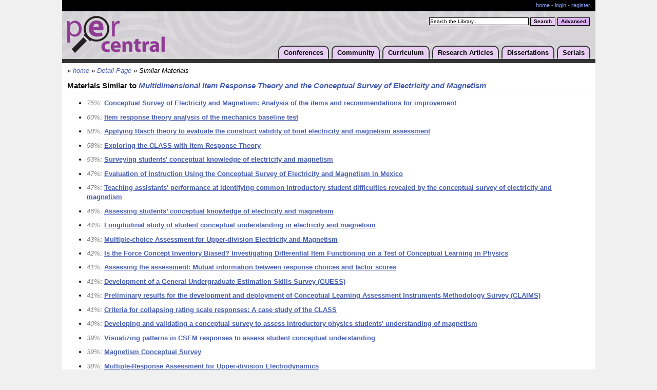

--- FILE ---
content_type: text/html;charset=UTF-8
request_url: https://www.per-central.org/items/similar.cfm?ID=15146
body_size: 12881
content:
<!DOCTYPE html>

<html>
<head>
	<title>Materials Similar to Multidimensional Item Response Theory and the Conceptual Survey of Electricity and Magnetism</title>
	<script>window.dataLayer = window.dataLayer || [];  window.dataLayer.push({ 'page_type':null });	window.dataLayer.push({ 'user_id':null }); (function(w,d,s,l,i){w[l]=w[l]||[];w[l].push({'gtm.start':new Date().getTime(),event:'gtm.js'});var f=d.getElementsByTagName(s)[0],j=d.createElement(s),dl=l!='dataLayer'?'&l='+l:'';j.async=true;j.src='https://www.googletagmanager.com/gtm.js?id='+i+dl;f.parentNode.insertBefore(j,f);})(window,document,'script','dataLayer','GTM-PJ9N8DM');</script>
	<meta http-equiv="Content-Type" content="text/html; charset=utf-8" />
	<meta http-equiv="Content-Language" content="en" />
	<meta name="viewport" content="width=device-width, initial-scale=1">
	<meta name="MSSmartTagsPreventParsing" content="TRUE" />
	<meta name="Rating" content="General" />
	<meta name="Organization" content="ComPADRE Digital Library" />
	<meta name="Creator" content="ComPADRE Digital Library" />
	<meta name="Copyright" content="&copy;2005-2026 ComPADRE.org" />
	<link href="/services/css/stylePER.css" type="text/css" rel="stylesheet" />	
	<script type="text/javascript" src="/css/per.js"></script>
	<link rel="shortcut icon" href="/services/images/ico/per32.ico" /> 
		<meta name="robots" content="noindex,follow">
		<style type="text/css"><!--
			ul.SimilarMaterials li { padding-top:3px; padding-bottom:3px; }
			ul.SimilarMaterials li.fadeOut { padding-top:0;padding-bottom:0; }
			.SimilarMaterials li em { color:#888888 }
			.SimilarMaterials li em.marked2 { color:orange; }
			.SimilarMaterials li.fadeOut a, .SimilarMaterials li.fadeOut a:link, .SimilarMaterials li.fadeOut a:visited { color:#7A7A7A }
		--></style>
	
</head>
<body >
	<noscript><iframe src="https://www.googletagmanager.com/ns.html?id=GTM-PJ9N8DM" height="0" width="0" style="display:none;visibility:hidden"></iframe></noscript>
	<div id="shell">
		
		<div id="acctBar">
			<p class="acctMng">
				<a href="/">home</a></li>
				
					 - <a href="/user/login.cfm">login</a> - <a href="/user/add.cfm">register</a>
				
			</p>
			<div class="crowbar"></div>
		</div>
		<div id="header">
			<h1><a href="/"><img src="/images/perLogo.png" width="190" height="72" alt="PER-Central Logo" /></a></h1>
			<form name="simplesearch" class="simple" action="/search/search.cfm" method="post">
				<input type="hidden" name="Search" value="1" />
				<label for="searchstring" class="hidden">PER-Central Search:</label>
				<script type="text/javascript"><!--
					document.write('<input class="searchBox" type="text" name="searchstring" id="searchstring" onfocus="if(this.value==\'Search the Library...\')this.value=\'\';" value="Search the Library..." />');
				--></script>
				<noscript><input class="searchBox" type="text" name="searchstring" value="" /></noscript>
				<input class="basic" type="submit" value="Search" title="Search" />
			</form>
			<form name="advancedsearch" action="/search/advanced.cfm" method="get">
				<input class="advanced" type="submit" value="Advanced" title="Advanced Search" />
			</form>
			<ul>
				<li><a href="/conferences/">Conferences</a>
				<ul>
					<li><a href="/conferences/2026/">PERC 2026</a></li>
					<li><a href="/conferences/FFPERPS/2026/">FFPER: Puget Sound 2026</a></li>
					<li><a href="/ffper/">FFPER Series</a></li>
					
					<li><a href="https://www.grc.org/physics-research-and-education-conference/">Gordon Series</a></li>
					<li><a href="/perc/">PERC Series</a></li>
					
					<li><a href="/features/NewsArchive.cfm?Type=Event">All Conferences</a></li>
				</ul></li>
				<li><a href="/community.cfm">Community</a>
				<ul>
					<li><a href="/programs/">PER Programs</a></li>
					<li><a href="/features/NewsArchive.cfm?Type=Event">Community Events</a></li>
					<li><a href="/features/NewsArchive.cfm?Type=News">Community Announcements</a></li>
					<li><a href="https://perjobs.blogspot.com/">PER Jobs</a></li>
					<li><a href="/press/">For the Media</a></li>
					<li><a href="/wiki/">Wiki</a></li>
					<li><a href="/pertg/">PERTG &amp; PERLOC</a></li>
					<li><a href="/solo/">PER SOLO Group</a></li>
					<li><a href="/gs/">PER Graduate Students</a></li>
					
				</ul></li>
				<li><a href="/search/Curriculum.cfm">Curriculum</a>
				<ul>
					<li><a href="/search/search.cfm?qc=Course+Package">Course Packages</a></li>
					<li><a href="/search/search.cfm?qc=Student+Activity">Student Activities</a></li>
					<li><a href="/search/search.cfm?qc=Research+Instrument">Research Instruments</a></li>
					<li><a href="/search/search.cfm?qc=Pedagogy+Guide">Pedagogy Guides</a></li>
					<li><a href="/search/search.cfm?qc=Curriculum">Browse All</a></li>
					<li><a href="/items/catalog.cfm">Suggest a Material</a></li>
				</ul></li>
				<li><a href="/search/browse.cfm?browse=GSSS">Research Articles</a>
				<ul>
					<li><a href="/search/browse.cfm?browse=GSSS">Browse</a></li>
					<li><a href="/search/advanced.cfm">Advanced Search</a></li>
					<li><a href="/items/catalog.cfm">Suggest an Article</a></li>
				</ul></li>
				<li><a href="/search/search.cfm?qc=Dissertation">Dissertations</a>
				<ul>
					<li><a href="/search/search.cfm?qc=Dissertation">Browse</a></li>
					<li><a href="/items/catalog.cfm?M=Thesis">Suggest a Dissertation</a></li>
				</ul></li>
				<li><a href="/serials.cfm">Serials</a>
				<ul>
					<li><a href="/per_reviews/">Reviews in PER</a></li>
					<li><a href="/perc/proceedings.cfm">PERC Proceedings</a></li>
					<li><a href="https://journals.aps.org/prper/">PR-PER</a></li>
					<li><a href="http://aapt.scitation.org/journal/ajp/">AJP</a></li>
					<li><a href="http://www.citeulike.org/group/10888">Perticles</a></li>
				</ul></li>
			</ul>
			<div class="crowbar"></div>
		</div>
		<div id="content">
			
				<div class="breadcrumbs">&#187; <a href="/">home</a> &#187;
					<a href="detail.cfm?ID=15146">Detail Page</a>  &#187;
					Similar Materials 
					<span id="bcAdd" style="display:none"></span>
				</div>
			
	<h2>Materials Similar to <em><a href="detail.cfm?ID=15146">Multidimensional Item Response Theory and the Conceptual Survey of Electricity and Magnetism</a></em></h2>
	
	
		<ul class="SimilarMaterials">
			
					<li><em>75%</em>: <a href="detail.cfm?ID=14189"><strong>Conceptual Survey of Electricity and Magnetism: Analysis of the items and recommendations for improvement</strong></a></li>
				
					<li><em>60%</em>: <a href="detail.cfm?ID=11831"><strong>Item response theory analysis of the mechanics baseline test</strong></a></li>
				
					<li><em>58%</em>: <a href="detail.cfm?ID=11840"><strong>Applying Rasch theory to evaluate the construct validity of brief electricity and magnetism assessment</strong></a></li>
				
					<li><em>58%</em>: <a href="detail.cfm?ID=15463"><strong>Exploring the CLASS with Item Response Theory</strong></a></li>
				
					<li><em>53%</em>: <a href="detail.cfm?ID=2766"><strong>Surveying students' conceptual knowledge of electricity and magnetism</strong></a></li>
				
					<li><em>47%</em>: <a href="detail.cfm?ID=8126"><strong>Evaluation of Instruction Using the Conceptual Survey of Electricity and Magnetism in Mexico</strong></a></li>
				
					<li><em>47%</em>: <a href="detail.cfm?ID=14606"><strong>Teaching assistants' performance at identifying common introductory student difficulties revealed by the conceptual survey of electricity and magnetism</strong></a></li>
				
					<li><em>46%</em>: <a href="detail.cfm?ID=14737"><strong>Assessing students’ conceptual knowledge of electricity and magnetism</strong></a></li>
				
					<li><em>44%</em>: <a href="detail.cfm?ID=9800"><strong>Longitudinal study of student conceptual understanding in electricity and magnetism</strong></a></li>
				
					<li><em>43%</em>: <a href="detail.cfm?ID=13154"><strong>Multiple-choice Assessment for Upper-division Electricity and Magnetism</strong></a></li>
				
					<li><em>42%</em>: <a href="detail.cfm?ID=13421"><strong>Is the Force Concept Inventory Biased? Investigating Differential Item Functioning on a Test of Conceptual Learning in Physics</strong></a></li>
				
					<li><em>41%</em>: <a href="detail.cfm?ID=15222"><strong>Assessing the assessment: Mutual information between response choices and factor scores</strong></a></li>
				
					<li><em>41%</em>: <a href="detail.cfm?ID=13174"><strong>Development of a General Undergraduate Estimation Skills Survey (GUESS)</strong></a></li>
				
					<li><em>41%</em>: <a href="detail.cfm?ID=13856"><strong>Preliminary results for the development and deployment of Conceptual Learning Assessment Instruments Methodology Survey (CLAIMS)</strong></a></li>
				
					<li><em>41%</em>: <a href="detail.cfm?ID=15308"><strong>Criteria for collapsing rating scale responses: A case study of the CLASS</strong></a></li>
				
					<li><em>40%</em>: <a href="detail.cfm?ID=14713"><strong>Developing and validating a conceptual survey to assess introductory physics students' understanding of magnetism</strong></a></li>
				
					<li><em>39%</em>: <a href="detail.cfm?ID=14859"><strong>Visualizing patterns in CSEM responses to assess student conceptual understanding</strong></a></li>
				
					<li><em>39%</em>: <a href="detail.cfm?ID=11900"><strong>Magnetism Conceptual Survey</strong></a></li>
				
					<li><em>38%</em>: <a href="detail.cfm?ID=14249"><strong>Multiple-Response Assessment for Upper-division Electrodynamics</strong></a></li>
				
		</ul>
					<div class="crowbar"></div>
		</div>
		<div class="crowbar"></div>
	</div>
	<div id="footer">
		<div id="footerBar">
			<div>
				brought to you by the <a href="https://www.aapt.org/">AAPT</a>, funded in part by the <a href="https://www.nsf.gov">NSF</a>-<a href="https://nsdl.oercommons.org/">NSDL</a><br/>
				a member of the <a href="https://www.compadre.org/">comPADRE Digital Library</a>
			</div>
			&copy;2005-2026, <a href="/webdocs/Terms.cfm">All Rights Reserved</a><br />
			<a href="/user/Contact.cfm">contact PER-Central</a>
		</div>
		<div id="webdocs">
			<div>
				<form name="CCollections" id="CCollections" action="/services/cchoice.cfm" method="get">
	<label for="CChoice" class="explanation">browse the</label>
	<select name="CChoice" id="CChoice">
		<option value="portal">comPADRE Collections</option>
		<optgroup label="For Teachers" class="opt2">
			<option value="PSRC">PSRC</option>
			<option value="Precollege">Physics Front</option>
		</optgroup>
		<optgroup label="For Faculty - General" class="opt1">
			<option value="OSP">OSP</option>
			<option value="PSRC">PSRC</option>
			<option value="PhysPort">PhysPort</option>
			<option value="PER">PER-Central</option>
			<option value="PICUP">PICUP</option>
			
		</optgroup>
		<optgroup label="For Faculty - Courses" class="opt2">
			<option value="AdvLabs">Advanced Labs</option>
			<option value="IntroPhys">Physics Source</option>
			<option value="Quantum">Quantum Exchange</option>
			<option value="Relativity">Spacetime Emporium</option>
			<option value="STP">STP</option>
		</optgroup>
	</select><input class="submitInput" type="submit" value="Go&#187;" />
</form>
			</div>
			<a href="/webdocs/About.cfm">about PER-Central</a> -
			<a href="/webdocs/Terms.cfm">terms</a> -
			<a href="/webdocs/Privacy.cfm">privacy</a> -
			<a href="/webdocs/FAQ.cfm">faq</a> -
			<a href="/webdocs/Sitemap.cfm">sitemap</a>
		</div>
		<div id="footerLogos">
			<a href="https://www.compadre.org/"><img src="/services/images/footer/white/footerCompadre.png" border="0" alt="ComPADRE Logo" /></a>
			<a href="https://www.nsf.gov/"><img src="/services/images/footer/white/footerNSF.png" border="0" alt="NSF Logo" /></a>
			<a href="https://www.aapt.org/"><img src="/services/images/footer/white/footerAAPT.png" border="0" alt="AAPT Logo" /></a>
			<a href="https://nsdl.oercommons.org/"><img src="/services/images/footer/white/footerNSDL.png" border="0" alt="NSDL Logo" /></a>
		</div>
	</div>
	
	<script type="text/javascript">
		var _gaq = _gaq || []; _gaq.push(['_setAccount','UA-852193-1'],['_setDomainName','none'],['_setAllowHash',false],['_setSessionCookieTimeout',3600000],['_trackPageview','/www/per/items/similar.cfm/Detail Page:Similar Materials'],['b._setAccount', 'UA-10830481-1'],['b._trackPageview']);
		(function() { var ga=document.createElement('script'); ga.type='text/javascript'; ga.async=true; ga.src=('https:' == document.location.protocol ? 'https://ssl' : 'http://www') + '.google-analytics.com/ga.js'; var s=document.getElementsByTagName('script')[0]; s.parentNode.insertBefore(ga,s); })();
	</script>

</body>
</html>